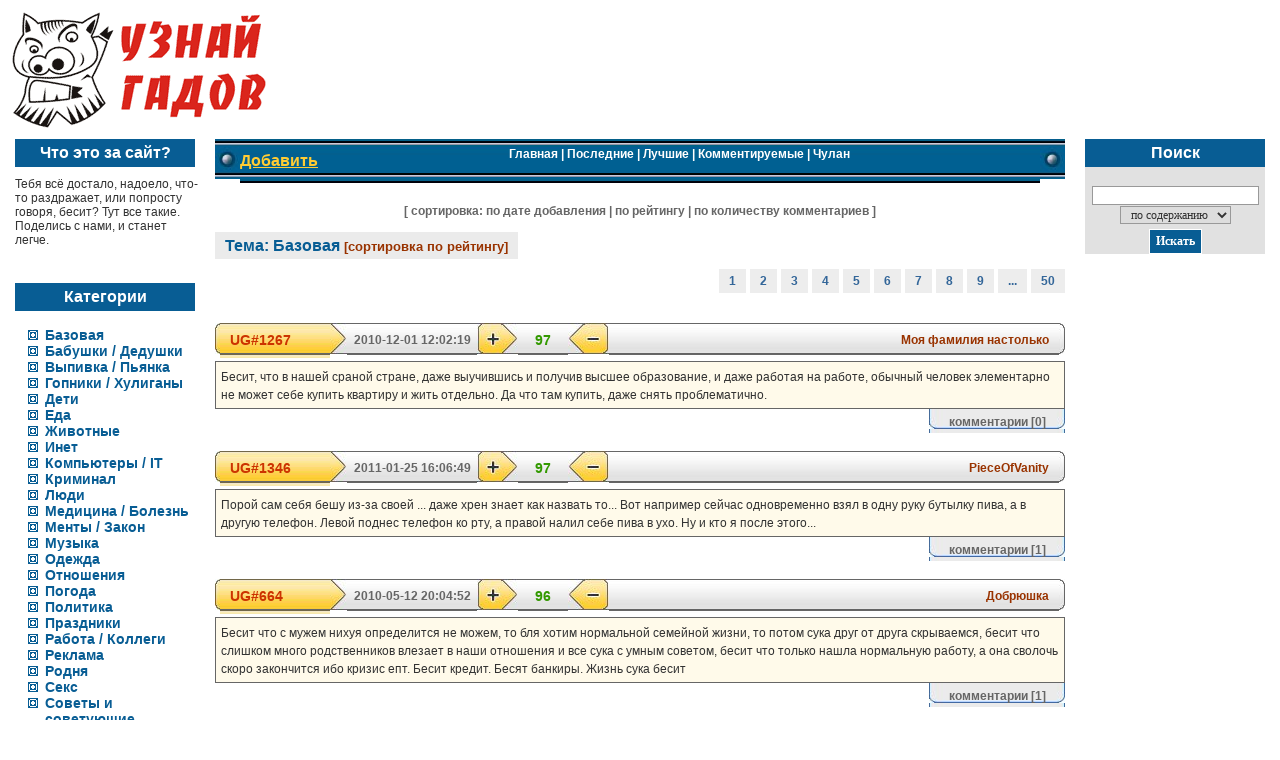

--- FILE ---
content_type: text/html; charset=utf-8
request_url: http://uznaygadov.ru/index.php?ident=rating&cat=0&page=4
body_size: 8918
content:
<!DOCTYPE html>
<html>
<head>
  <title>Uznaygadov.ru - Базовая</title>
  <meta http-equiv="Content-Type" content="text/html; charset=utf-8">
  <link href="styles.css" type="text/css" rel="StyleSheet">
  <meta http-equiv="Content-Language" content="ru">
  <meta content="5 days" name="revisit-after">
  <meta name="keywords" content="Базовая, цитаты, меня все бесит достало заебало надоело, что делать когда все достало надоело">
  <meta name="description" content="Базовая, цитаты, меня все бесит достало заебало надоело, что делать когда все достало надоело">
  <link rel="icon" href="/favicon.ico" type="image/x-icon">
  <link rel="shortcut icon" href="/favicon.ico" type="image/x-icon">
  <script src="app.js" type="text/javascript"></script>
</head>
<body bgcolor="#FFFFFF" leftmargin="5" topmargin="5" marginwidth="5" marginheight="5">
  <table width="100%" border="0" cellpadding="0" cellspacing="0">
    <tr>
      <td width="200" valign="top" colspan="5">
        <a href="index.php"><img src="images/logo_uznay_gadov.gif" alt="Узнай гадов" title="Узнай гадов" border="0"></a>
      </td>
    </tr>
    <tr>
      <td width="200" valign="top">
        <p class="category_left_title" align="center">Что это за сайт?</p>
        <p class="about_mini">Тебя всё достало, надоело, что-то раздражает, или попросту говоря, бесит? Тут все такие. Поделись с нами, и станет легче.</p><br>
        <img src="images/spacer.gif" width="200" height="1">
        <p class="category_left_title" align="center">Категории</p>
        <ul>
          <li class="category_left">
            <a href="index.php?cat=0" class="category_left">Базовая</a>
          </li>
          <li class="category_left">
            <a href="index.php?cat=19" class="category_left">Бабушки / Дедушки</a>
          </li>
          <li class="category_left">
            <a href="index.php?cat=22" class="category_left">Выпивка / Пьянка</a>
          </li>
          <li class="category_left">
            <a href="index.php?cat=27" class="category_left">Гопники / Хулиганы</a>
          </li>
          <li class="category_left">
            <a href="index.php?cat=28" class="category_left">Дети</a>
          </li>
          <li class="category_left">
            <a href="index.php?cat=16" class="category_left">Еда</a>
          </li>
          <li class="category_left">
            <a href="index.php?cat=6" class="category_left">Животные</a>
          </li>
          <li class="category_left">
            <a href="index.php?cat=13" class="category_left">Инет</a>
          </li>
          <li class="category_left">
            <a href="index.php?cat=21" class="category_left">Компьютеры / IT</a>
          </li>
          <li class="category_left">
            <a href="index.php?cat=24" class="category_left">Криминал</a>
          </li>
          <li class="category_left">
            <a href="index.php?cat=4" class="category_left">Люди</a>
          </li>
          <li class="category_left">
            <a href="index.php?cat=14" class="category_left">Медицина / Болезнь</a>
          </li>
          <li class="category_left">
            <a href="index.php?cat=20" class="category_left">Менты / Закон</a>
          </li>
          <li class="category_left">
            <a href="index.php?cat=25" class="category_left">Музыка</a>
          </li>
          <li class="category_left">
            <a href="index.php?cat=2" class="category_left">Одежда</a>
          </li>
          <li class="category_left">
            <a href="index.php?cat=10" class="category_left">Отношения</a>
          </li>
          <li class="category_left">
            <a href="index.php?cat=30" class="category_left">Погода</a>
          </li>
          <li class="category_left">
            <a href="index.php?cat=18" class="category_left">Политика</a>
          </li>
          <li class="category_left">
            <a href="index.php?cat=9" class="category_left">Праздники</a>
          </li>
          <li class="category_left">
            <a href="index.php?cat=12" class="category_left">Работа / Коллеги</a>
          </li>
          <li class="category_left">
            <a href="index.php?cat=8" class="category_left">Реклама</a>
          </li>
          <li class="category_left">
            <a href="index.php?cat=17" class="category_left">Родня</a>
          </li>
          <li class="category_left">
            <a href="index.php?cat=7" class="category_left">Секс</a>
          </li>
          <li class="category_left">
            <a href="index.php?cat=26" class="category_left">Советы и советующие</a>
          </li>
          <li class="category_left">
            <a href="index.php?cat=29" class="category_left">ТВ / СМИ</a>
          </li>
          <li class="category_left">
            <a href="index.php?cat=11" class="category_left">Торговля</a>
          </li>
          <li class="category_left">
            <a href="index.php?cat=3" class="category_left">Транспорт / Дороги</a>
          </li>
          <li class="category_left">
            <a href="index.php?cat=15" class="category_left">Учеба</a>
          </li>
          <li class="category_left">
            <a href="index.php?cat=1" class="category_left">Части тела</a>
          </li>
<li class="category_left">
            <a href="blog" class="category_left">Полезное</a>
          </li><br>  <script async="async" src="https://w.uptolike.com/widgets/v1/zp.js?pid=lfd4dac297d116070e6496c3e70bf7ced5f07bd4b8" type="text/javascript"></script>
<script type="text/javascript">
<!--
var _acic={dataProvider:10};(function(){var e=document.createElement("script");e.type="text/javascript";e.async=true;e.src="https://www.acint.net/aci.js";var t=document.getElementsByTagName("script")[0];t.parentNode.insertBefore(e,t)})()
//-->
</script>



        </ul><br>
        <img src="images/spacer.gif" width="200" height="1">
      </td>
      <td><img src="images/spacer.gif" width="10" height="1"></td>
      <td valign="top">
        <table width="100%" height="40" border="0" cellpadding="0" cellspacing="0">
          <tr>
            <td><img src="images/menu_01.jpg"></td>
            <td background="images/menu_02.jpg" align="left" class="menu"><strong><a href="add.php" class="menu_add" title="добавить свою цитату">Добавить</a></strong></td>
            <td width="100%" background="images/menu_02.jpg" align="center" class="menu">
              <a href="/" class="menu" title="Цитаты, набравшие более 20 баллов и отсортированные по дате добавления">Главная</a> | <a href="index.php?ident=datetime" class="menu" title="Цитаты, отсортированные по дате добавления">Последние</a> | <a href="index.php?ident=rating" class="menu" title="Цитаты, отсортированные по количеству баллов">Лучшие</a> | <a href="index.php?ident=comments" class="menu" title="Цитаты, имеющие хотя бы один комментарий и отсортированные по количеству комментариев">Комментируемые</a> | <a href="index.php?ident=chulan" class="menu" title="Цитаты, набравшие менее 1 балла, отсортированные по количеству баллов">Чулан</a><br>
              <img src="images/spacer.gif" width="" height="1">
            </td>
            <td><img src="images/menu_01.jpg"></td>
          </tr>
        </table><br>
        <center>
          <font class="comment">[ cортировка: <a href="index.php?cat=0&ident=datetime" title="цитаты отсортированные по дате добавления" class="comment">по дате добавления</a> | <a href="index.php?cat=0&ident=rating" title="цитаты отсортированные по количеству баллов" class="comment">по рейтингу</a> | <a href="index.php?cat=0&ident=comments" class="comment">по количеству комментариев</a> ]</font>
        </center><br>
        <font class="category_title">Тема: Базовая <font color="#993300" size="-1">[сортировка по рейтингу]</font></font>
        <p align="right"><a href="?ident=rating&cat=0&page=1" class="num_page-a"><font class="num_page">1</font></a> <a href="?ident=rating&cat=0&page=2" class="num_page-a"><font class="num_page">2</font></a> <a href="?ident=rating&cat=0&page=3" class="num_page-a"><font class="num_page">3</font></a> <a class="num_page2"><font class="num_page"><b>4</b></font></a> <a href="?ident=rating&cat=0&page=5" class="num_page-a"><font class="num_page">5</font></a> <a href="?ident=rating&cat=0&page=6" class="num_page-a"><font class="num_page">6</font></a> <a href="?ident=rating&cat=0&page=7" class="num_page-a"><font class="num_page">7</font></a> <a href="?ident=rating&cat=0&page=8" class="num_page-a"><font class="num_page">8</font></a> <a href="?ident=rating&cat=0&page=9" class="num_page-a"><font class="num_page">9</font></a> <a href="?ident=rating&cat=0&page=10" class="num_page-a"><font class="num_page"><b>...</b></font></a> <a href="?ident=rating&cat=0&page=50" class="num_page-a"><font class="num_page">50</font></a><br>
        <br></p>
        <table width="100%" height="31" border="0" cellpadding="0" cellspacing="0" class="table_art">
          <tr>
            <td width="5"><img src="images/param_01.jpg" width="5" height="31"></td>
            <td width="100" background="images/param_02.jpg" class="id_art">UG#1267</td>
            <td width="17"><img src="images/param_03.jpg" width="17" height="31"></td>
            <td width="130" background="images/param_04.jpg" align="center" class="datetime_art">2010-12-01 12:02:19</td>
            <td width="41">
              <a href="#" onclick="vote(1267, 'plus', 97, 3488738766); return false;"><img src="images/param_05.jpg" width="41" height="31" alt="+ 1 балл" title="+ 1 балл" border="0"></a>
            </td>
            <td width="50" background="images/param_04.jpg" align="center" class="rating_art" id="vote_status_1267">97</td>
            <td width="41">
              <a href="#" onclick="vote(1267, 'minus', 97, 3488738766); return false;"><img src="images/param_06.jpg" width="41" height="31" alt="- 1 балл" title="- 1 балл" border="0"></a>
            </td>
            <td width="100%" background="images/param_04.jpg" align="right" class="name_art">Моя фамилия настолько</td>
            <td width="6"><img src="images/param_07.jpg" width="6" height="31"></td>
          </tr>
        </table>
        <table width="100%" align="center" cellpadding="5" cellspacing="0" bgcolor="#FFFAEA" class="text_art">
          <tr>
            <td valign="top"><font class="base">Бесит, что в нашей сраной стране, даже выучившись и получив высшее образование, и даже работая на работе, обычный человек элементарно не может себе купить квартиру и жить отдельно. Да что там купить, даже снять проблематично.</font></td>
          </tr>
        </table>
        <table width="100%" cellpadding="0" cellspacing="0" border="0">
          <tr>
            <td><img src="images/spacer.gif" width="430" height="20"></td>
            <td background="images/comment.jpg" width="136" height="20" align="center"><font class="comment"><a href="index.php?mess=1267" title="посмотреть комментарии / добавить комментарий" class="comment">комментарии</a> [0]</font></td>
          </tr>
        </table><br>
        <table width="100%" height="31" border="0" cellpadding="0" cellspacing="0" class="table_art">
          <tr>
            <td width="5"><img src="images/param_01.jpg" width="5" height="31"></td>
            <td width="100" background="images/param_02.jpg" class="id_art">UG#1346</td>
            <td width="17"><img src="images/param_03.jpg" width="17" height="31"></td>
            <td width="130" background="images/param_04.jpg" align="center" class="datetime_art">2011-01-25 16:06:49</td>
            <td width="41">
              <a href="#" onclick="vote(1346, 'plus', 97, 3488738766); return false;"><img src="images/param_05.jpg" width="41" height="31" alt="+ 1 балл" title="+ 1 балл" border="0"></a>
            </td>
            <td width="50" background="images/param_04.jpg" align="center" class="rating_art" id="vote_status_1346">97</td>
            <td width="41">
              <a href="#" onclick="vote(1346, 'minus', 97, 3488738766); return false;"><img src="images/param_06.jpg" width="41" height="31" alt="- 1 балл" title="- 1 балл" border="0"></a>
            </td>
            <td width="100%" background="images/param_04.jpg" align="right" class="name_art">PieceOfVanity</td>
            <td width="6"><img src="images/param_07.jpg" width="6" height="31"></td>
          </tr>
        </table>
        <table width="100%" align="center" cellpadding="5" cellspacing="0" bgcolor="#FFFAEA" class="text_art">
          <tr>
            <td valign="top"><font class="base">Порой сам себя бешу из-за своей ... даже хрен знает как назвать то... Вот например сейчас одновременно взял в одну руку бутылку пива, а в другую телефон. Левой поднес телефон ко рту, а правой налил себе пива в ухо. Ну и кто я после этого...</font></td>
          </tr>
        </table>
        <table width="100%" cellpadding="0" cellspacing="0" border="0">
          <tr>
            <td><img src="images/spacer.gif" width="430" height="20"></td>
            <td background="images/comment.jpg" width="136" height="20" align="center"><font class="comment"><a href="index.php?mess=1346" title="посмотреть комментарии / добавить комментарий" class="comment">комментарии</a> [1]</font></td>
          </tr>
        </table><br>
        <table width="100%" height="31" border="0" cellpadding="0" cellspacing="0" class="table_art">
          <tr>
            <td width="5"><img src="images/param_01.jpg" width="5" height="31"></td>
            <td width="100" background="images/param_02.jpg" class="id_art">UG#664</td>
            <td width="17"><img src="images/param_03.jpg" width="17" height="31"></td>
            <td width="130" background="images/param_04.jpg" align="center" class="datetime_art">2010-05-12 20:04:52</td>
            <td width="41">
              <a href="#" onclick="vote(664, 'plus', 96, 3488738766); return false;"><img src="images/param_05.jpg" width="41" height="31" alt="+ 1 балл" title="+ 1 балл" border="0"></a>
            </td>
            <td width="50" background="images/param_04.jpg" align="center" class="rating_art" id="vote_status_664">96</td>
            <td width="41">
              <a href="#" onclick="vote(664, 'minus', 96, 3488738766); return false;"><img src="images/param_06.jpg" width="41" height="31" alt="- 1 балл" title="- 1 балл" border="0"></a>
            </td>
            <td width="100%" background="images/param_04.jpg" align="right" class="name_art">Добрюшка</td>
            <td width="6"><img src="images/param_07.jpg" width="6" height="31"></td>
          </tr>
        </table>
        <table width="100%" align="center" cellpadding="5" cellspacing="0" bgcolor="#FFFAEA" class="text_art">
          <tr>
            <td valign="top"><font class="base">Бесит что с мужем нихуя определится не можем, то бля хотим нормальной семейной жизни, то потом сука друг от друга скрываемся, бесит что слишком много родственников влезает в наши отношения и все сука с умным советом, бесит что только нашла нормальную работу, а она сволочь скоро закончится ибо кризис епт. Бесит кредит. Бесят банкиры. Жизнь сука бесит</font></td>
          </tr>
        </table>
        <table width="100%" cellpadding="0" cellspacing="0" border="0">
          <tr>
            <td><img src="images/spacer.gif" width="430" height="20"></td>
            <td background="images/comment.jpg" width="136" height="20" align="center"><font class="comment"><a href="index.php?mess=664" title="посмотреть комментарии / добавить комментарий" class="comment">комментарии</a> [1]</font></td>
          </tr>
        </table><br>
        <table width="100%" height="31" border="0" cellpadding="0" cellspacing="0" class="table_art">
          <tr>
            <td width="5"><img src="images/param_01.jpg" width="5" height="31"></td>
            <td width="100" background="images/param_02.jpg" class="id_art">UG#1056</td>
            <td width="17"><img src="images/param_03.jpg" width="17" height="31"></td>
            <td width="130" background="images/param_04.jpg" align="center" class="datetime_art">2010-09-14 09:59:25</td>
            <td width="41">
              <a href="#" onclick="vote(1056, 'plus', 96, 3488738766); return false;"><img src="images/param_05.jpg" width="41" height="31" alt="+ 1 балл" title="+ 1 балл" border="0"></a>
            </td>
            <td width="50" background="images/param_04.jpg" align="center" class="rating_art" id="vote_status_1056">96</td>
            <td width="41">
              <a href="#" onclick="vote(1056, 'minus', 96, 3488738766); return false;"><img src="images/param_06.jpg" width="41" height="31" alt="- 1 балл" title="- 1 балл" border="0"></a>
            </td>
            <td width="100%" background="images/param_04.jpg" align="right" class="name_art">Не скажу</td>
            <td width="6"><img src="images/param_07.jpg" width="6" height="31"></td>
          </tr>
        </table>
        <table width="100%" align="center" cellpadding="5" cellspacing="0" bgcolor="#FFFAEA" class="text_art">
          <tr>
            <td valign="top"><font class="base">Бесит, когда уже сел на унитаз, начал срать, глядь вокруг, а почитать сука нехуй! Даже сраных баллончиков с освежителями нету...</font></td>
          </tr>
        </table>
        <table width="100%" cellpadding="0" cellspacing="0" border="0">
          <tr>
            <td><img src="images/spacer.gif" width="430" height="20"></td>
            <td background="images/comment.jpg" width="136" height="20" align="center"><font class="comment"><a href="index.php?mess=1056" title="посмотреть комментарии / добавить комментарий" class="comment">комментарии</a> [3]</font></td>
          </tr>
        </table><br>
        <table width="100%" height="31" border="0" cellpadding="0" cellspacing="0" class="table_art">
          <tr>
            <td width="5"><img src="images/param_01.jpg" width="5" height="31"></td>
            <td width="100" background="images/param_02.jpg" class="id_art">UG#1245</td>
            <td width="17"><img src="images/param_03.jpg" width="17" height="31"></td>
            <td width="130" background="images/param_04.jpg" align="center" class="datetime_art">2010-12-01 11:35:00</td>
            <td width="41">
              <a href="#" onclick="vote(1245, 'plus', 96, 3488738766); return false;"><img src="images/param_05.jpg" width="41" height="31" alt="+ 1 балл" title="+ 1 балл" border="0"></a>
            </td>
            <td width="50" background="images/param_04.jpg" align="center" class="rating_art" id="vote_status_1245">96</td>
            <td width="41">
              <a href="#" onclick="vote(1245, 'minus', 96, 3488738766); return false;"><img src="images/param_06.jpg" width="41" height="31" alt="- 1 балл" title="- 1 балл" border="0"></a>
            </td>
            <td width="100%" background="images/param_04.jpg" align="right" class="name_art">Лара</td>
            <td width="6"><img src="images/param_07.jpg" width="6" height="31"></td>
          </tr>
        </table>
        <table width="100%" align="center" cellpadding="5" cellspacing="0" bgcolor="#FFFAEA" class="text_art">
          <tr>
            <td valign="top"><font class="base">Бесит:<br>
            - когда в холодильник ставят пустой пакет молока, или какую-нибудь банку пустую;<br>
            - что наушники постоянно запутываются, пока распутываешь убьешь хренову тучу времени;<br>
            - что когда есть много денег, потратишь их на всякую хрень, а вот когда найдешь что нибудь нужное то денег не хватает;<br>
            - когда в пачке последняя сигарета - и то сломанная, а курить то сука хочется.. и зажигалка куда-то подевалась. Прохожий не каждый даст;<br>
            - когда на улице скользко, идешь так неуверенно и осторожно, вроде все нормально, расслабишься и каааак ебнешься... и кто-то ржет еще над тобой. Обидно;<br>
            - что на контакт много времени уходит;<br>
            - очередь в больнице ( в основном одни бабульки).</font></td>
          </tr>
        </table>
        <table width="100%" cellpadding="0" cellspacing="0" border="0">
          <tr>
            <td><img src="images/spacer.gif" width="430" height="20"></td>
            <td background="images/comment.jpg" width="136" height="20" align="center"><font class="comment"><a href="index.php?mess=1245" title="посмотреть комментарии / добавить комментарий" class="comment">комментарии</a> [0]</font></td>
          </tr>
        </table><br>
        <table width="100%" height="31" border="0" cellpadding="0" cellspacing="0" class="table_art">
          <tr>
            <td width="5"><img src="images/param_01.jpg" width="5" height="31"></td>
            <td width="100" background="images/param_02.jpg" class="id_art">UG#286</td>
            <td width="17"><img src="images/param_03.jpg" width="17" height="31"></td>
            <td width="130" background="images/param_04.jpg" align="center" class="datetime_art">2010-04-20 12:52:28</td>
            <td width="41">
              <a href="#" onclick="vote(286, 'plus', 95, 3488738766); return false;"><img src="images/param_05.jpg" width="41" height="31" alt="+ 1 балл" title="+ 1 балл" border="0"></a>
            </td>
            <td width="50" background="images/param_04.jpg" align="center" class="rating_art" id="vote_status_286">95</td>
            <td width="41">
              <a href="#" onclick="vote(286, 'minus', 95, 3488738766); return false;"><img src="images/param_06.jpg" width="41" height="31" alt="- 1 балл" title="- 1 балл" border="0"></a>
            </td>
            <td width="100%" background="images/param_04.jpg" align="right" class="name_art">Suse</td>
            <td width="6"><img src="images/param_07.jpg" width="6" height="31"></td>
          </tr>
        </table>
        <table width="100%" align="center" cellpadding="5" cellspacing="0" bgcolor="#FFFAEA" class="text_art">
          <tr>
            <td valign="top"><font class="base">Кажется мы побили все рекорды по непониманию друг друга= (Так обидно, сегодня ты сказал, что у меня просто сложный период. Да черт побери сложный, а ты вместо того что бы меня хоть немного поддержать, вообще перестал считаться со мной. Уходя в магазин, возвращаешься через несколько часов, и еще возмущаешься что я обижаюсь. Конечно, теперь я сижу дома и финансово завишу от тебя, а это значит, мне некуда деться. Ошибаешься, я никогда не буду зависеть от мужчины, я сама все могу и смогу! Мне просто немножко паршиво от всего этого, так хочется, что бы ты был рядом и нежно шептал на ушко, что все будет хорошо. Сейчас я уязвима, но это временно. Я знаю все пойдет и наладиться, но никогда я больше не буду открываться перед тобой!</font></td>
          </tr>
        </table>
        <table width="100%" cellpadding="0" cellspacing="0" border="0">
          <tr>
            <td><img src="images/spacer.gif" width="430" height="20"></td>
            <td background="images/comment.jpg" width="136" height="20" align="center"><font class="comment"><a href="index.php?mess=286" title="посмотреть комментарии / добавить комментарий" class="comment">комментарии</a> [0]</font></td>
          </tr>
        </table><br>
        <table width="100%" height="31" border="0" cellpadding="0" cellspacing="0" class="table_art">
          <tr>
            <td width="5"><img src="images/param_01.jpg" width="5" height="31"></td>
            <td width="100" background="images/param_02.jpg" class="id_art">UG#292</td>
            <td width="17"><img src="images/param_03.jpg" width="17" height="31"></td>
            <td width="130" background="images/param_04.jpg" align="center" class="datetime_art">2010-04-20 12:55:35</td>
            <td width="41">
              <a href="#" onclick="vote(292, 'plus', 95, 3488738766); return false;"><img src="images/param_05.jpg" width="41" height="31" alt="+ 1 балл" title="+ 1 балл" border="0"></a>
            </td>
            <td width="50" background="images/param_04.jpg" align="center" class="rating_art" id="vote_status_292">95</td>
            <td width="41">
              <a href="#" onclick="vote(292, 'minus', 95, 3488738766); return false;"><img src="images/param_06.jpg" width="41" height="31" alt="- 1 балл" title="- 1 балл" border="0"></a>
            </td>
            <td width="100%" background="images/param_04.jpg" align="right" class="name_art">Live i Slive</td>
            <td width="6"><img src="images/param_07.jpg" width="6" height="31"></td>
          </tr>
        </table>
        <table width="100%" align="center" cellpadding="5" cellspacing="0" bgcolor="#FFFAEA" class="text_art">
          <tr>
            <td valign="top"><font class="base">Почему все так плохо? Почему в жизни получается все так, как ты не хочешь? Я больше так просто не могу. Ну зачем меня все достают? Что я им плохого сделала?<br>
            Разве у человека не может быть просто маленьких секретов и тайн, зачем лезть ко мне в душу?<br>
            Моя мать просто не хочет меня слышать и слушать, для нее важно только ее мнение и больше ничье. Почему она пытается вынуть из меня все? Ну плохое у меня настроение и что обязательно ей надо знать почему? А когда я пытаюсь ей что-то рассказать так она меня не слышит и занята своими делами. Так зачем вообще что-либо у меня спрашивать?<br>
            А может я не права? И это все я себе сама придумала? Или это затяжная депрессия так действует?</font></td>
          </tr>
        </table>
        <table width="100%" cellpadding="0" cellspacing="0" border="0">
          <tr>
            <td><img src="images/spacer.gif" width="430" height="20"></td>
            <td background="images/comment.jpg" width="136" height="20" align="center"><font class="comment"><a href="index.php?mess=292" title="посмотреть комментарии / добавить комментарий" class="comment">комментарии</a> [0]</font></td>
          </tr>
        </table><br>
        <table width="100%" height="31" border="0" cellpadding="0" cellspacing="0" class="table_art">
          <tr>
            <td width="5"><img src="images/param_01.jpg" width="5" height="31"></td>
            <td width="100" background="images/param_02.jpg" class="id_art">UG#394</td>
            <td width="17"><img src="images/param_03.jpg" width="17" height="31"></td>
            <td width="130" background="images/param_04.jpg" align="center" class="datetime_art">2010-04-23 11:30:40</td>
            <td width="41">
              <a href="#" onclick="vote(394, 'plus', 95, 3488738766); return false;"><img src="images/param_05.jpg" width="41" height="31" alt="+ 1 балл" title="+ 1 балл" border="0"></a>
            </td>
            <td width="50" background="images/param_04.jpg" align="center" class="rating_art" id="vote_status_394">95</td>
            <td width="41">
              <a href="#" onclick="vote(394, 'minus', 95, 3488738766); return false;"><img src="images/param_06.jpg" width="41" height="31" alt="- 1 балл" title="- 1 балл" border="0"></a>
            </td>
            <td width="100%" background="images/param_04.jpg" align="right" class="name_art">[TomJohns]</td>
            <td width="6"><img src="images/param_07.jpg" width="6" height="31"></td>
          </tr>
        </table>
        <table width="100%" align="center" cellpadding="5" cellspacing="0" bgcolor="#FFFAEA" class="text_art">
          <tr>
            <td valign="top"><font class="base">Достали блоги о том, как всех все достало.</font></td>
          </tr>
        </table>
        <table width="100%" cellpadding="0" cellspacing="0" border="0">
          <tr>
            <td><img src="images/spacer.gif" width="430" height="20"></td>
            <td background="images/comment.jpg" width="136" height="20" align="center"><font class="comment"><a href="index.php?mess=394" title="посмотреть комментарии / добавить комментарий" class="comment">комментарии</a> [1]</font></td>
          </tr>
        </table><br>
        <table width="100%" height="31" border="0" cellpadding="0" cellspacing="0" class="table_art">
          <tr>
            <td width="5"><img src="images/param_01.jpg" width="5" height="31"></td>
            <td width="100" background="images/param_02.jpg" class="id_art">UG#463</td>
            <td width="17"><img src="images/param_03.jpg" width="17" height="31"></td>
            <td width="130" background="images/param_04.jpg" align="center" class="datetime_art">2010-04-28 09:15:21</td>
            <td width="41">
              <a href="#" onclick="vote(463, 'plus', 95, 3488738766); return false;"><img src="images/param_05.jpg" width="41" height="31" alt="+ 1 балл" title="+ 1 балл" border="0"></a>
            </td>
            <td width="50" background="images/param_04.jpg" align="center" class="rating_art" id="vote_status_463">95</td>
            <td width="41">
              <a href="#" onclick="vote(463, 'minus', 95, 3488738766); return false;"><img src="images/param_06.jpg" width="41" height="31" alt="- 1 балл" title="- 1 балл" border="0"></a>
            </td>
            <td width="100%" background="images/param_04.jpg" align="right" class="name_art">Mikki</td>
            <td width="6"><img src="images/param_07.jpg" width="6" height="31"></td>
          </tr>
        </table>
        <table width="100%" align="center" cellpadding="5" cellspacing="0" bgcolor="#FFFAEA" class="text_art">
          <tr>
            <td valign="top"><font class="base">Ты мне не нравишься! И ты... и ты... и ты...<br>
            Да вы суки мне все здесь не нравитесь!</font></td>
          </tr>
        </table>
        <table width="100%" cellpadding="0" cellspacing="0" border="0">
          <tr>
            <td><img src="images/spacer.gif" width="430" height="20"></td>
            <td background="images/comment.jpg" width="136" height="20" align="center"><font class="comment"><a href="index.php?mess=463" title="посмотреть комментарии / добавить комментарий" class="comment">комментарии</a> [0]</font></td>
          </tr>
        </table><br>
        <table width="100%" height="31" border="0" cellpadding="0" cellspacing="0" class="table_art">
          <tr>
            <td width="5"><img src="images/param_01.jpg" width="5" height="31"></td>
            <td width="100" background="images/param_02.jpg" class="id_art">UG#498</td>
            <td width="17"><img src="images/param_03.jpg" width="17" height="31"></td>
            <td width="130" background="images/param_04.jpg" align="center" class="datetime_art">2010-05-02 12:26:45</td>
            <td width="41">
              <a href="#" onclick="vote(498, 'plus', 95, 3488738766); return false;"><img src="images/param_05.jpg" width="41" height="31" alt="+ 1 балл" title="+ 1 балл" border="0"></a>
            </td>
            <td width="50" background="images/param_04.jpg" align="center" class="rating_art" id="vote_status_498">95</td>
            <td width="41">
              <a href="#" onclick="vote(498, 'minus', 95, 3488738766); return false;"><img src="images/param_06.jpg" width="41" height="31" alt="- 1 балл" title="- 1 балл" border="0"></a>
            </td>
            <td width="100%" background="images/param_04.jpg" align="right" class="name_art">Никто</td>
            <td width="6"><img src="images/param_07.jpg" width="6" height="31"></td>
          </tr>
        </table>
        <table width="100%" align="center" cellpadding="5" cellspacing="0" bgcolor="#FFFAEA" class="text_art">
          <tr>
            <td valign="top"><font class="base">Бесит меня, что не разрешают стричь волосы, заставляют носить косу, заставляют ходить в огрод. блин, уехала бы куда-нить, устроилась бы на работу и отсылала бы им денег. чтоб вообще больше не доставали</font></td>
          </tr>
        </table>
        <table width="100%" cellpadding="0" cellspacing="0" border="0">
          <tr>
            <td><img src="images/spacer.gif" width="430" height="20"></td>
            <td background="images/comment.jpg" width="136" height="20" align="center"><font class="comment"><a href="index.php?mess=498" title="посмотреть комментарии / добавить комментарий" class="comment">комментарии</a> [0]</font></td>
          </tr>
        </table><br>
        <table width="100%" height="31" border="0" cellpadding="0" cellspacing="0" class="table_art">
          <tr>
            <td width="5"><img src="images/param_01.jpg" width="5" height="31"></td>
            <td width="100" background="images/param_02.jpg" class="id_art">UG#781</td>
            <td width="17"><img src="images/param_03.jpg" width="17" height="31"></td>
            <td width="130" background="images/param_04.jpg" align="center" class="datetime_art">2010-06-03 10:25:03</td>
            <td width="41">
              <a href="#" onclick="vote(781, 'plus', 95, 3488738766); return false;"><img src="images/param_05.jpg" width="41" height="31" alt="+ 1 балл" title="+ 1 балл" border="0"></a>
            </td>
            <td width="50" background="images/param_04.jpg" align="center" class="rating_art" id="vote_status_781">95</td>
            <td width="41">
              <a href="#" onclick="vote(781, 'minus', 95, 3488738766); return false;"><img src="images/param_06.jpg" width="41" height="31" alt="- 1 балл" title="- 1 балл" border="0"></a>
            </td>
            <td width="100%" background="images/param_04.jpg" align="right" class="name_art">Сашуля</td>
            <td width="6"><img src="images/param_07.jpg" width="6" height="31"></td>
          </tr>
        </table>
        <table width="100%" align="center" cellpadding="5" cellspacing="0" bgcolor="#FFFAEA" class="text_art">
          <tr>
            <td valign="top"><font class="base">Не нравится, когда съел «Киндер-сюрприз», а такая игрушка у тебя уже есть.</font></td>
          </tr>
        </table>
        <table width="100%" cellpadding="0" cellspacing="0" border="0">
          <tr>
            <td><img src="images/spacer.gif" width="430" height="20"></td>
            <td background="images/comment.jpg" width="136" height="20" align="center"><font class="comment"><a href="index.php?mess=781" title="посмотреть комментарии / добавить комментарий" class="comment">комментарии</a> [0]</font></td>
          </tr>
        </table><br>
        <table width="100%" height="31" border="0" cellpadding="0" cellspacing="0" class="table_art">
          <tr>
            <td width="5"><img src="images/param_01.jpg" width="5" height="31"></td>
            <td width="100" background="images/param_02.jpg" class="id_art">UG#917</td>
            <td width="17"><img src="images/param_03.jpg" width="17" height="31"></td>
            <td width="130" background="images/param_04.jpg" align="center" class="datetime_art">2010-07-05 11:07:47</td>
            <td width="41">
              <a href="#" onclick="vote(917, 'plus', 95, 3488738766); return false;"><img src="images/param_05.jpg" width="41" height="31" alt="+ 1 балл" title="+ 1 балл" border="0"></a>
            </td>
            <td width="50" background="images/param_04.jpg" align="center" class="rating_art" id="vote_status_917">95</td>
            <td width="41">
              <a href="#" onclick="vote(917, 'minus', 95, 3488738766); return false;"><img src="images/param_06.jpg" width="41" height="31" alt="- 1 балл" title="- 1 балл" border="0"></a>
            </td>
            <td width="100%" background="images/param_04.jpg" align="right" class="name_art">Сергей</td>
            <td width="6"><img src="images/param_07.jpg" width="6" height="31"></td>
          </tr>
        </table>
        <table width="100%" align="center" cellpadding="5" cellspacing="0" bgcolor="#FFFAEA" class="text_art">
          <tr>
            <td valign="top"><font class="base">Достало, что я урод. Такое ощущение, что меня фоткал Сальвадор Дали на фотоаппарат собственного производства...</font></td>
          </tr>
        </table>
        <table width="100%" cellpadding="0" cellspacing="0" border="0">
          <tr>
            <td><img src="images/spacer.gif" width="430" height="20"></td>
            <td background="images/comment.jpg" width="136" height="20" align="center"><font class="comment"><a href="index.php?mess=917" title="посмотреть комментарии / добавить комментарий" class="comment">комментарии</a> [2]</font></td>
          </tr>
        </table><br>
        <table width="100%" height="31" border="0" cellpadding="0" cellspacing="0" class="table_art">
          <tr>
            <td width="5"><img src="images/param_01.jpg" width="5" height="31"></td>
            <td width="100" background="images/param_02.jpg" class="id_art">UG#1119</td>
            <td width="17"><img src="images/param_03.jpg" width="17" height="31"></td>
            <td width="130" background="images/param_04.jpg" align="center" class="datetime_art">2010-10-18 14:53:01</td>
            <td width="41">
              <a href="#" onclick="vote(1119, 'plus', 95, 3488738766); return false;"><img src="images/param_05.jpg" width="41" height="31" alt="+ 1 балл" title="+ 1 балл" border="0"></a>
            </td>
            <td width="50" background="images/param_04.jpg" align="center" class="rating_art" id="vote_status_1119">95</td>
            <td width="41">
              <a href="#" onclick="vote(1119, 'minus', 95, 3488738766); return false;"><img src="images/param_06.jpg" width="41" height="31" alt="- 1 балл" title="- 1 балл" border="0"></a>
            </td>
            <td width="100%" background="images/param_04.jpg" align="right" class="name_art">harlequinn</td>
            <td width="6"><img src="images/param_07.jpg" width="6" height="31"></td>
          </tr>
        </table>
        <table width="100%" align="center" cellpadding="5" cellspacing="0" bgcolor="#FFFAEA" class="text_art">
          <tr>
            <td valign="top"><font class="base">Вот реально, почему так трудно найти в наше время красивую лицом и фигурой спортивную некурящую непьющую неширяющуюся девушку с нестандартной логикой, ангельским терпением и той самой способностью откопать хоть что-то хорошее в парне?</font></td>
          </tr>
        </table>
        <table width="100%" cellpadding="0" cellspacing="0" border="0">
          <tr>
            <td><img src="images/spacer.gif" width="430" height="20"></td>
            <td background="images/comment.jpg" width="136" height="20" align="center"><font class="comment"><a href="index.php?mess=1119" title="посмотреть комментарии / добавить комментарий" class="comment">комментарии</a> [3]</font></td>
          </tr>
        </table><br>
        <table width="100%" height="31" border="0" cellpadding="0" cellspacing="0" class="table_art">
          <tr>
            <td width="5"><img src="images/param_01.jpg" width="5" height="31"></td>
            <td width="100" background="images/param_02.jpg" class="id_art">UG#1237</td>
            <td width="17"><img src="images/param_03.jpg" width="17" height="31"></td>
            <td width="130" background="images/param_04.jpg" align="center" class="datetime_art">2010-12-01 11:31:57</td>
            <td width="41">
              <a href="#" onclick="vote(1237, 'plus', 95, 3488738766); return false;"><img src="images/param_05.jpg" width="41" height="31" alt="+ 1 балл" title="+ 1 балл" border="0"></a>
            </td>
            <td width="50" background="images/param_04.jpg" align="center" class="rating_art" id="vote_status_1237">95</td>
            <td width="41">
              <a href="#" onclick="vote(1237, 'minus', 95, 3488738766); return false;"><img src="images/param_06.jpg" width="41" height="31" alt="- 1 балл" title="- 1 балл" border="0"></a>
            </td>
            <td width="100%" background="images/param_04.jpg" align="right" class="name_art">Ирма</td>
            <td width="6"><img src="images/param_07.jpg" width="6" height="31"></td>
          </tr>
        </table>
        <table width="100%" align="center" cellpadding="5" cellspacing="0" bgcolor="#FFFAEA" class="text_art">
          <tr>
            <td valign="top"><font class="base">Бесит, когда Вконтакте какая-то школота в графе &quot;любимые книги&quot; пишет типа &quot;я не ботан, зачем мне читать&quot; или &quot;не люблю читать, я не дурак гыгыгы&quot;<br>
            Убила бы нахуй, суки!!</font></td>
          </tr>
        </table>
        <table width="100%" cellpadding="0" cellspacing="0" border="0">
          <tr>
            <td><img src="images/spacer.gif" width="430" height="20"></td>
            <td background="images/comment.jpg" width="136" height="20" align="center"><font class="comment"><a href="index.php?mess=1237" title="посмотреть комментарии / добавить комментарий" class="comment">комментарии</a> [0]</font></td>
          </tr>
        </table><br>
        <table width="100%" height="31" border="0" cellpadding="0" cellspacing="0" class="table_art">
          <tr>
            <td width="5"><img src="images/param_01.jpg" width="5" height="31"></td>
            <td width="100" background="images/param_02.jpg" class="id_art">UG#1255</td>
            <td width="17"><img src="images/param_03.jpg" width="17" height="31"></td>
            <td width="130" background="images/param_04.jpg" align="center" class="datetime_art">2010-12-01 11:39:37</td>
            <td width="41">
              <a href="#" onclick="vote(1255, 'plus', 95, 3488738766); return false;"><img src="images/param_05.jpg" width="41" height="31" alt="+ 1 балл" title="+ 1 балл" border="0"></a>
            </td>
            <td width="50" background="images/param_04.jpg" align="center" class="rating_art" id="vote_status_1255">95</td>
            <td width="41">
              <a href="#" onclick="vote(1255, 'minus', 95, 3488738766); return false;"><img src="images/param_06.jpg" width="41" height="31" alt="- 1 балл" title="- 1 балл" border="0"></a>
            </td>
            <td width="100%" background="images/param_04.jpg" align="right" class="name_art">тишина должна быть в б</td>
            <td width="6"><img src="images/param_07.jpg" width="6" height="31"></td>
          </tr>
        </table>
        <table width="100%" align="center" cellpadding="5" cellspacing="0" bgcolor="#FFFAEA" class="text_art">
          <tr>
            <td valign="top"><font class="base">Бесит когда на меня кричат. По-нормальному что ли поговорить нельзя,обязательно надо орать???????</font></td>
          </tr>
        </table>
        <table width="100%" cellpadding="0" cellspacing="0" border="0">
          <tr>
            <td><img src="images/spacer.gif" width="430" height="20"></td>
            <td background="images/comment.jpg" width="136" height="20" align="center"><font class="comment"><a href="index.php?mess=1255" title="посмотреть комментарии / добавить комментарий" class="comment">комментарии</a> [0]</font></td>
          </tr>
        </table><br>
        <table width="100%" height="31" border="0" cellpadding="0" cellspacing="0" class="table_art">
          <tr>
            <td width="5"><img src="images/param_01.jpg" width="5" height="31"></td>
            <td width="100" background="images/param_02.jpg" class="id_art">UG#154</td>
            <td width="17"><img src="images/param_03.jpg" width="17" height="31"></td>
            <td width="130" background="images/param_04.jpg" align="center" class="datetime_art">2010-04-16 21:17:14</td>
            <td width="41">
              <a href="#" onclick="vote(154, 'plus', 94, 3488738766); return false;"><img src="images/param_05.jpg" width="41" height="31" alt="+ 1 балл" title="+ 1 балл" border="0"></a>
            </td>
            <td width="50" background="images/param_04.jpg" align="center" class="rating_art" id="vote_status_154">94</td>
            <td width="41">
              <a href="#" onclick="vote(154, 'minus', 94, 3488738766); return false;"><img src="images/param_06.jpg" width="41" height="31" alt="- 1 балл" title="- 1 балл" border="0"></a>
            </td>
            <td width="100%" background="images/param_04.jpg" align="right" class="name_art">gena</td>
            <td width="6"><img src="images/param_07.jpg" width="6" height="31"></td>
          </tr>
        </table>
        <table width="100%" align="center" cellpadding="5" cellspacing="0" bgcolor="#FFFAEA" class="text_art">
          <tr>
            <td valign="top"><font class="base">бесят бабы, когда сними понормальному по человечески они ДОД, а когда обращаешься с нимим как гавно они бля навсе готовы, что за ссученый народ?!</font></td>
          </tr>
        </table>
        <table width="100%" cellpadding="0" cellspacing="0" border="0">
          <tr>
            <td><img src="images/spacer.gif" width="430" height="20"></td>
            <td background="images/comment.jpg" width="136" height="20" align="center"><font class="comment"><a href="index.php?mess=154" title="посмотреть комментарии / добавить комментарий" class="comment">комментарии</a> [0]</font></td>
          </tr>
        </table><br>
        <table width="100%" height="31" border="0" cellpadding="0" cellspacing="0" class="table_art">
          <tr>
            <td width="5"><img src="images/param_01.jpg" width="5" height="31"></td>
            <td width="100" background="images/param_02.jpg" class="id_art">UG#243</td>
            <td width="17"><img src="images/param_03.jpg" width="17" height="31"></td>
            <td width="130" background="images/param_04.jpg" align="center" class="datetime_art">2010-04-17 22:22:45</td>
            <td width="41">
              <a href="#" onclick="vote(243, 'plus', 94, 3488738766); return false;"><img src="images/param_05.jpg" width="41" height="31" alt="+ 1 балл" title="+ 1 балл" border="0"></a>
            </td>
            <td width="50" background="images/param_04.jpg" align="center" class="rating_art" id="vote_status_243">94</td>
            <td width="41">
              <a href="#" onclick="vote(243, 'minus', 94, 3488738766); return false;"><img src="images/param_06.jpg" width="41" height="31" alt="- 1 балл" title="- 1 балл" border="0"></a>
            </td>
            <td width="100%" background="images/param_04.jpg" align="right" class="name_art">клеил</td>
            <td width="6"><img src="images/param_07.jpg" width="6" height="31"></td>
          </tr>
        </table>
        <table width="100%" align="center" cellpadding="5" cellspacing="0" bgcolor="#FFFAEA" class="text_art">
          <tr>
            <td valign="top"><font class="base">бесит супер клей на пальцах, ходишь и отковыриваешь его .</font></td>
          </tr>
        </table>
        <table width="100%" cellpadding="0" cellspacing="0" border="0">
          <tr>
            <td><img src="images/spacer.gif" width="430" height="20"></td>
            <td background="images/comment.jpg" width="136" height="20" align="center"><font class="comment"><a href="index.php?mess=243" title="посмотреть комментарии / добавить комментарий" class="comment">комментарии</a> [0]</font></td>
          </tr>
        </table><br>
        <table width="100%" height="31" border="0" cellpadding="0" cellspacing="0" class="table_art">
          <tr>
            <td width="5"><img src="images/param_01.jpg" width="5" height="31"></td>
            <td width="100" background="images/param_02.jpg" class="id_art">UG#101</td>
            <td width="17"><img src="images/param_03.jpg" width="17" height="31"></td>
            <td width="130" background="images/param_04.jpg" align="center" class="datetime_art">2010-04-17 00:00:00</td>
            <td width="41">
              <a href="#" onclick="vote(101, 'plus', 94, 3488738766); return false;"><img src="images/param_05.jpg" width="41" height="31" alt="+ 1 балл" title="+ 1 балл" border="0"></a>
            </td>
            <td width="50" background="images/param_04.jpg" align="center" class="rating_art" id="vote_status_101">94</td>
            <td width="41">
              <a href="#" onclick="vote(101, 'minus', 94, 3488738766); return false;"><img src="images/param_06.jpg" width="41" height="31" alt="- 1 балл" title="- 1 балл" border="0"></a>
            </td>
            <td width="100%" background="images/param_04.jpg" align="right" class="name_art">!!!</td>
            <td width="6"><img src="images/param_07.jpg" width="6" height="31"></td>
          </tr>
        </table>
        <table width="100%" align="center" cellpadding="5" cellspacing="0" bgcolor="#FFFAEA" class="text_art">
          <tr>
            <td valign="top"><font class="base">Бесит вся эта бюрократия. Чтобы получить одну справку, нужно предоставить 'тыща миллион' других, доказывающих, что ты не верблюд...</font></td>
          </tr>
        </table>
        <table width="100%" cellpadding="0" cellspacing="0" border="0">
          <tr>
            <td><img src="images/spacer.gif" width="430" height="20"></td>
            <td background="images/comment.jpg" width="136" height="20" align="center"><font class="comment"><a href="index.php?mess=101" title="посмотреть комментарии / добавить комментарий" class="comment">комментарии</a> [0]</font></td>
          </tr>
        </table><br>
        <table width="100%" height="31" border="0" cellpadding="0" cellspacing="0" class="table_art">
          <tr>
            <td width="5"><img src="images/param_01.jpg" width="5" height="31"></td>
            <td width="100" background="images/param_02.jpg" class="id_art">UG#455</td>
            <td width="17"><img src="images/param_03.jpg" width="17" height="31"></td>
            <td width="130" background="images/param_04.jpg" align="center" class="datetime_art">2010-04-24 19:58:12</td>
            <td width="41">
              <a href="#" onclick="vote(455, 'plus', 94, 3488738766); return false;"><img src="images/param_05.jpg" width="41" height="31" alt="+ 1 балл" title="+ 1 балл" border="0"></a>
            </td>
            <td width="50" background="images/param_04.jpg" align="center" class="rating_art" id="vote_status_455">94</td>
            <td width="41">
              <a href="#" onclick="vote(455, 'minus', 94, 3488738766); return false;"><img src="images/param_06.jpg" width="41" height="31" alt="- 1 балл" title="- 1 балл" border="0"></a>
            </td>
            <td width="100%" background="images/param_04.jpg" align="right" class="name_art">мутная</td>
            <td width="6"><img src="images/param_07.jpg" width="6" height="31"></td>
          </tr>
        </table>
        <table width="100%" align="center" cellpadding="5" cellspacing="0" bgcolor="#FFFAEA" class="text_art">
          <tr>
            <td valign="top"><font class="base">все Вы здесь собравшиеся меня взбесили не на шутку -злые людишки</font></td>
          </tr>
        </table>
        <table width="100%" cellpadding="0" cellspacing="0" border="0">
          <tr>
            <td><img src="images/spacer.gif" width="430" height="20"></td>
            <td background="images/comment.jpg" width="136" height="20" align="center"><font class="comment"><a href="index.php?mess=455" title="посмотреть комментарии / добавить комментарий" class="comment">комментарии</a> [0]</font></td>
          </tr>
        </table><br>
        <table width="100%" height="31" border="0" cellpadding="0" cellspacing="0" class="table_art">
          <tr>
            <td width="5"><img src="images/param_01.jpg" width="5" height="31"></td>
            <td width="100" background="images/param_02.jpg" class="id_art">UG#703</td>
            <td width="17"><img src="images/param_03.jpg" width="17" height="31"></td>
            <td width="130" background="images/param_04.jpg" align="center" class="datetime_art">2010-05-13 22:40:47</td>
            <td width="41">
              <a href="#" onclick="vote(703, 'plus', 94, 3488738766); return false;"><img src="images/param_05.jpg" width="41" height="31" alt="+ 1 балл" title="+ 1 балл" border="0"></a>
            </td>
            <td width="50" background="images/param_04.jpg" align="center" class="rating_art" id="vote_status_703">94</td>
            <td width="41">
              <a href="#" onclick="vote(703, 'minus', 94, 3488738766); return false;"><img src="images/param_06.jpg" width="41" height="31" alt="- 1 балл" title="- 1 балл" border="0"></a>
            </td>
            <td width="100%" background="images/param_04.jpg" align="right" class="name_art">OperaTor</td>
            <td width="6"><img src="images/param_07.jpg" width="6" height="31"></td>
          </tr>
        </table>
        <table width="100%" align="center" cellpadding="5" cellspacing="0" bgcolor="#FFFAEA" class="text_art">
          <tr>
            <td valign="top"><font class="base">Меня бесит, когда мимо меня проходят мужики, которые никогда не моются. При этом они зачастую одеты в чистые костюмы, из под которых разит стадом козлов.</font></td>
          </tr>
        </table>
        <table width="100%" cellpadding="0" cellspacing="0" border="0">
          <tr>
            <td><img src="images/spacer.gif" width="430" height="20"></td>
            <td background="images/comment.jpg" width="136" height="20" align="center"><font class="comment"><a href="index.php?mess=703" title="посмотреть комментарии / добавить комментарий" class="comment">комментарии</a> [1]</font></td>
          </tr>
        </table><br>
        <p align="right"><a href="?ident=rating&cat=0&page=1" class="num_page-a"><font class="num_page">1</font></a> <a href="?ident=rating&cat=0&page=2" class="num_page-a"><font class="num_page">2</font></a> <a href="?ident=rating&cat=0&page=3" class="num_page-a"><font class="num_page">3</font></a> <a class="num_page2"><font class="num_page"><b>4</b></font></a> <a href="?ident=rating&cat=0&page=5" class="num_page-a"><font class="num_page">5</font></a> <a href="?ident=rating&cat=0&page=6" class="num_page-a"><font class="num_page">6</font></a> <a href="?ident=rating&cat=0&page=7" class="num_page-a"><font class="num_page">7</font></a> <a href="?ident=rating&cat=0&page=8" class="num_page-a"><font class="num_page">8</font></a> <a href="?ident=rating&cat=0&page=9" class="num_page-a"><font class="num_page">9</font></a> <a href="?ident=rating&cat=0&page=10" class="num_page-a"><font class="num_page"><b>...</b></font></a> <a href="?ident=rating&cat=0&page=50" class="num_page-a"><font class="num_page">50</font></a><br>
        <br></p>
        <table width="100%" height="80" border="0" cellpadding="0" cellspacing="0">
          <tr>
            <td><img src="images/menu2_01.jpg"></td>
            <td width="100%" background="images/menu2_02.jpg" align="center" class="menu">
              <a href="/" class="menu" title="Цитаты, набравшие более 20 баллов и отсортированные по дате добавления">Главная</a> | <a href="index.php?ident=datetime" class="menu" title="Цитаты, отсортированные по дате добавления">Последние</a> | <a href="index.php?ident=rating" class="menu" title="Цитаты, отсортированные по количеству баллов">Лучшие</a> | <a href="index.php?ident=comments" class="menu" title="Цитаты, имеющие хотя бы один комментарий и отсортированные по количеству комментариев">Комментируемые</a> | <a href="index.php?ident=chulan" class="menu" title="Цитаты, набравшие менее 1 балла, отсортированные по количеству баллов">Чулан</a> | <a href="faq.php" class="menu" title="Правила сайта">Правила</a><br>
              <img src="images/spacer.gif" width="" height="1">
            </td>
            <td><img src="images/menu2_01.jpg"></td>
          </tr>
        </table><br>
        <center>
          <script language="javascript">
          <!--
          d=document;var a='';a+=';r='+escape(d.referrer);js=10;//-->
          </script> 
          <script language="javascript1.1">

          <!--
          a+=';j='+navigator.javaEnabled();js=11;//-->
          </script> 
          <script language="javascript1.2">

          <!--
          s=screen;a+=';s='+s.width+'*'+s.height;
          a+=';d='+(s.colorDepth?s.colorDepth:s.pixelDepth);js=12;//-->
          </script> 
          <script language="javascript1.3">

          <!--
          js=13;//-->
          </script> <noscript></noscript> 
          <script language="javascript" type="text/javascript">

          <!--
          if(11<js)d.write('--'+'>');//-->
          </script> &nbsp;&nbsp;
        </center>
      </td>
      <td><img src="images/spacer.gif" width="10" height="1"></td>
      <td width="200" valign="top" align="center">
        <p class="category_left_title">Поиск</p>
        <table border="0" cellpadding="0" cellspacing="0">
          <tr>
            <td>
              <table border="0" cellpadding="0" cellspacing="0">
                <tr>
                  <td width="10"><img src="images/spacer.gif" width="10" height="1"></td>
                  <td align="center" bgcolor="#E1E1E1">
                    <br>
                    <form method="get" action="search.php">
                      <input type="text" size="22" name="search_word" class="input"> <select name="search_in" class="input">
                        <option value="sodc" selected class="input">
                          &nbsp;&nbsp;по содержанию&nbsp;&nbsp;
                        </option>
                        <option value="numc" class="input">
                          &nbsp;&nbsp;по номеру&nbsp;&nbsp;
                        </option>
                      </select><br>
                      <input type="submit" value="Искать" class="button2">
                    </form>
                  </td>
                  <td width="10"><img src="images/spacer.gif" width="10" height="1"></td>
                </tr>
              </table>
            </td>
          </tr>
        </table><br>
        <img src="images/spacer.gif" width="200" height="1">
      </td>
    </tr>
  </table>
<br><!-- Yandex.Metrika informer --> <a href="https://metrika.yandex.ru/stat/?id=53757334&amp;from=informer" target="_blank" rel="nofollow"><img src="https://informer.yandex.ru/informer/53757334/3_1_FFFFFFFF_EFEFEFFF_0_pageviews" style="width:88px; height:31px; border:0;" alt="Яндекс.Метрика" title="Яндекс.Метрика: данные за сегодня (просмотры, визиты и уникальные посетители)" class="ym-advanced-informer" data-cid="53757334" data-lang="ru" /></a> <!-- /Yandex.Metrika informer --> <!-- Yandex.Metrika counter --> <script type="text/javascript" > (function(m,e,t,r,i,k,a){m[i]=m[i]||function(){(m[i].a=m[i].a||[]).push(arguments)}; m[i].l=1*new Date();k=e.createElement(t),a=e.getElementsByTagName(t)[0],k.async=1,k.src=r,a.parentNode.insertBefore(k,a)}) (window, document, "script", "https://mc.yandex.ru/metrika/tag.js", "ym"); ym(53757334, "init", { clickmap:true, trackLinks:true, accurateTrackBounce:true }); </script> <noscript><div><img src="https://mc.yandex.ru/watch/53757334" style="position:absolute; left:-9999px;" alt="" /></div></noscript> <!-- /Yandex.Metrika counter --></body>
</html>


--- FILE ---
content_type: application/javascript;charset=utf-8
request_url: https://w.uptolike.com/widgets/v1/version.js?cb=cb__utl_cb_share_1768890810510281
body_size: 396
content:
cb__utl_cb_share_1768890810510281('1ea92d09c43527572b24fe052f11127b');

--- FILE ---
content_type: application/javascript
request_url: http://uznaygadov.ru/app.js
body_size: 799
content:
function getXmlHttp(){
  var xmlhttp;
  try {
    xmlhttp = new ActiveXObject("Msxml2.XMLHTTP");
  } catch (e) {
    try {
      xmlhttp = new ActiveXObject("Microsoft.XMLHTTP");
    } catch (E) {
      xmlhttp = false;
    }
  }
  if (!xmlhttp && typeof XMLHttpRequest!='undefined') {
    xmlhttp = new XMLHttpRequest();
  }
  return xmlhttp;
}



// javascript-код голосования из примера
function vote(post_id, action, rating, user_ip)
{
	// (1) создать объект для запроса к серверу
	var req = getXmlHttp()  
    // (2) span рядом с кнопкой, в нем будем отображать ход выполнения
	var statusElem = document.getElementById('vote_status_'+ post_id) 
	// onreadystatechange активируется при получении ответа сервера
	req.onreadystatechange = function() 
	{  
        // если запрос закончил выполняться
		if (req.readyState == 4) 
		{ 
	    // показать текст
		statusElem.innerHTML = req.responseText 
		}
	}
	// (3) задать адрес подключения
	req.open('GET', 'vote.php?post_id='+post_id+'&vote='+action+'&rating='+rating+'&user_ip='+user_ip, true);  
	// объект запроса подготовлен: указан адрес и создана функция onreadystatechange
	// для обработки ответа сервера
	 
    // (4) отослать запрос
	req.send(null);  
  
    // (5) 
	statusElem.innerHTML = 'ok' 
}